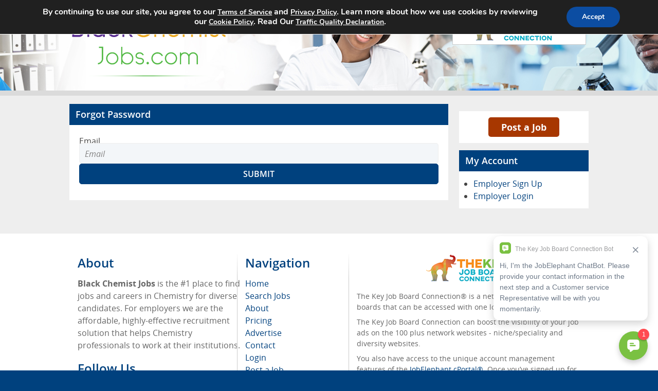

--- FILE ---
content_type: text/css
request_url: https://www.blackchemistjobs.com/wp-content/plugins/cam-job-board//assets/css/autoComplete.min.css
body_size: 986
content:
/**
 * Minified by jsDelivr using clean-css v4.2.3.
 * Original file: /npm/@tarekraafat/autocomplete.js@8.3.1/dist/css/autoComplete.css
 *
 * Do NOT use SRI with dynamically generated files! More information: https://www.jsdelivr.com/using-sri-with-dynamic-files
 */
.autoComplete_wrapper {
  position: relative;
  display: inline-block;
  width: 370px;
}

#autoComplete {
  height: 3rem;
  width: 370px;
  margin: 0;
  padding: 0 2rem 0 3.2rem;
  box-sizing: border-box;
  -moz-box-sizing: border-box;
  -webkit-box-sizing: border-box;
  font-size: 1rem;
  text-overflow: ellipsis;
  color: rgba(255, 122, 122, 0.3);
  outline: 0;
  border-radius: 10rem;
  border: 0;
  border: 0.05rem solid rgba(255, 122, 122, 0.5);
  background-image: url(../images/search.svg);
  background-size: 1.4rem;
  background-position: left 1.05rem top 0.8rem;
  background-repeat: no-repeat;
  background-origin: border-box;
  background-color: #fff;
  transition: all 0.4s ease;
  -webkit-transition: all -webkit-transform 0.4s ease;
}

#autoComplete::placeholder {
  color: rgba(255, 122, 122, 0.5);
  transition: all 0.3s ease;
  -webkit-transition: all -webkit-transform 0.3s ease;
}

#autoComplete:hover::placeholder {
  color: rgba(255, 122, 122, 0.6);
  transition: all 0.3s ease;
  -webkit-transition: all -webkit-transform 0.3s ease;
}

#autoComplete:focus::placeholder {
  padding: 0.1rem 0.6rem;
  font-size: 0.95rem;
  color: rgba(255, 122, 122, 0.4);
}

#autoComplete:focus::selection {
  background-color: rgba(255, 122, 122, 0.15);
}

#autoComplete::selection {
  background-color: rgba(255, 122, 122, 0.15);
}

#autoComplete:hover {
  color: rgba(255, 122, 122, 0.8);
  transition: all 0.3s ease;
  -webkit-transition: all -webkit-transform 0.3s ease;
}

#autoComplete:focus {
  color: #ff7a7a;
  border: 0.06rem solid rgba(255, 122, 122, 0.8);
}

#autoComplete_list {
  position: absolute;
  top: 100%;
  left: 0;
  right: 0;
  padding: 0;
  margin-top: 0.5rem;
  border-radius: 0.6rem;
  background-color: #fff;
  box-shadow: 0 3px 6px rgba(149, 157, 165, 0.15);
  border: 1px solid rgba(33, 33, 33, 0.07);
  z-index: 1000;
  outline: 0;
}

.autoComplete_result {
  margin: 0.3rem;
  padding: 0.3rem 0.5rem;
  list-style: none;
  text-align: left;
  font-size: 1rem;
  color: #212121;
  transition: all 0.1s ease-in-out;
  border-radius: 0.35rem;
  background-color: #fff;
  white-space: nowrap;
  overflow: hidden;
  text-overflow: ellipsis;
  transition: all 0.2s ease;
}

.autoComplete_result::selection {
  color: rgba(#fff, 0);
  background-color: rgba(#fff, 0);
}

.autoComplete_result:hover {
  cursor: pointer;
  background-color: rgba(255, 122, 122, 0.15);
}

.autoComplete_highlighted {
  color: #ff7a7a;
  font-weight: 700;
}

.autoComplete_highlighted::selection {
  color: rgba(#fff, 0);
  background-color: rgba(#fff, 0);
}

.autoComplete_selected {
  cursor: pointer;
  background-color: rgba(255, 122, 122, 0.15);
}

@media only screen and (max-width: 600px) {
  .autoComplete_wrapper {
    width: 320px;
  }
  #autoComplete {
    width: 18rem;
    background-size: 1.6rem;
    background-position: left 1.1rem top 0.75rem;
  }
  #autoComplete_list {
    margin: 10px;
  }
}
@media screen and (-webkit-min-device-pixel-ratio: 0) {
  #autoComplete {
    border-width: 1px;
  }
}
@-moz-document url-prefix() {
  #autoComplete {
    background-size: 1.2rem;
    background-origin: border-box;
    border-width: 1px;
    background-position: left 1.1rem top 0.8rem;
  }
}
/*# sourceMappingURL=autoComplete.min.css.map */

--- FILE ---
content_type: text/css
request_url: https://www.blackchemistjobs.com/wp-content/themes/camjobboard-global-theme/assets/css/standard-theme.css?cache-version=2.4.0
body_size: 10150
content:
@font-face {
  font-family: "Open Sans";
  font-style: normal;
  font-weight: 400;
  src: url("../fonts/opensans-regular.woff") format("woff"), url("../fonts/opensans-regular.woff2") format("woff2"), url("../fonts/opensans-regular.ttf") format("truetype");
}
@font-face {
  font-family: "Open Sans";
  font-style: italic;
  font-weight: 400;
  src: url("../fonts/opensans-italic.woff") format("woff"), url("../fonts/opensans-italic.woff2") format("woff2"), url("../fonts/opensans-italic.ttf") format("truetype");
}
@font-face {
  font-family: "Open Sans";
  font-style: normal;
  font-weight: 600;
  src: url("../fonts/opensans-semibold.woff") format("woff"), url("../fonts/opensans-semibold.woff2") format("woff2"), url("../fonts/opensans-semibold.ttf") format("truetype");
}
@font-face {
  font-family: "Open Sans";
  font-style: italic;
  font-weight: 600;
  src: url("../fonts/opensans-semibolditalic.woff") format("woff"), url("../fonts/opensans-semibolditalic.woff2") format("woff2"), url("../fonts/opensans-semibolditalic.ttf") format("truetype");
}
@font-face {
  font-family: "Open Sans";
  font-style: normal;
  font-weight: 700;
  src: url("../fonts/opensans-bold.woff") format("woff"), url("../fonts/opensans-bold.woff2") format("woff2"), url("../fonts/opensans-bold.ttf") format("truetype");
}
@font-face {
  font-family: "Open Sans";
  font-style: italic;
  font-weight: 700;
  src: url("../fonts/opensans-bolditalic.woff") format("woff"), url("../fonts/opensans-bolditalic.woff2") format("woff2"), url("../fonts/opensans-bolditalic.ttf") format("truetype");
}
/*-- Icons fonts */
@font-face {
  font-family: "icomoon";
  src: url("../fonts/icomoon.eot?61dctv");
  src: url("../fonts/icomoon.eot?61dctv#iefix") format("embedded-opentype"), url("../fonts/icomoon.ttf?61dctv") format("truetype"), url("../fonts/icomoon.woff?61dctv") format("woff"), url("../fonts/icomoon.svg?61dctv#icomoon") format("svg");
  font-weight: normal;
  font-style: normal;
}
*,
*::before,
*::after {
  box-sizing: border-box;
}

@media (prefers-reduced-motion: no-preference) {
  :root {
    scroll-behavior: smooth;
  }
}

body {
  margin: 0;
  font-family: var(--bs-body-font-family);
  font-size: var(--bs-body-font-size);
  font-weight: var(--bs-body-font-weight);
  line-height: var(--bs-body-line-height);
  color: var(--bs-body-color);
  text-align: var(--bs-body-text-align);
  background-color: var(--bs-body-bg);
  -webkit-text-size-adjust: 100%;
  -webkit-tap-highlight-color: rgba(0, 0, 0, 0);
}

hr {
  margin: 1rem 0;
  color: inherit;
  border: 0;
  border-top: var(--bs-border-width) solid;
  opacity: 0.25;
}

h6, h5, h4, h3, h2, h1 {
  margin-top: 0;
  margin-bottom: 0.75rem;
  font-family: "Open Sans", sans-serif;
  font-weight: 600;
  line-height: 1.4;
  color: var(--bs-heading-color);
}

h1 {
  font-size: calc(1.375rem + 1.5vw);
}
@media (min-width: 1200px) {
  h1 {
    font-size: 2.5rem;
  }
}

h2 {
  font-size: calc(1.325rem + 0.9vw);
}
@media (min-width: 1200px) {
  h2 {
    font-size: 2rem;
  }
}

h3 {
  font-size: calc(1.3rem + 0.6vw);
}
@media (min-width: 1200px) {
  h3 {
    font-size: 1.75rem;
  }
}

h4 {
  font-size: calc(1.275rem + 0.3vw);
}
@media (min-width: 1200px) {
  h4 {
    font-size: 1.5rem;
  }
}

h5 {
  font-size: 1.25rem;
}

h6 {
  font-size: 1rem;
}

p {
  margin-top: 0;
  margin-bottom: 1rem;
}

abbr[title] {
  -webkit-text-decoration: underline dotted;
          text-decoration: underline dotted;
  cursor: help;
  -webkit-text-decoration-skip-ink: none;
          text-decoration-skip-ink: none;
}

address {
  margin-bottom: 1rem;
  font-style: normal;
  line-height: inherit;
}

ol,
ul {
  padding-left: 2rem;
}

ol,
ul,
dl {
  margin-top: 0;
  margin-bottom: 1rem;
}

ol ol,
ul ul,
ol ul,
ul ol {
  margin-bottom: 0;
}

dt {
  font-weight: 700;
}

dd {
  margin-bottom: 0.5rem;
  margin-left: 0;
}

blockquote {
  margin: 0 0 1rem;
}

b,
strong {
  font-weight: bolder;
}

small {
  font-size: 0.875em;
}

mark {
  padding: 0.1875em;
  color: var(--bs-highlight-color);
  background-color: var(--bs-highlight-bg);
}

sub,
sup {
  position: relative;
  font-size: 0.75em;
  line-height: 0;
  vertical-align: baseline;
}

sub {
  bottom: -0.25em;
}

sup {
  top: -0.5em;
}

a {
  color: rgba(var(--bs-link-color-rgb), var(--bs-link-opacity, 1));
  text-decoration: underline;
}
a:hover {
  --bs-link-color-rgb: var(--bs-link-hover-color-rgb);
}

a:not([href]):not([class]), a:not([href]):not([class]):hover {
  color: inherit;
  text-decoration: none;
}

pre,
code,
kbd,
samp {
  font-family: var(--bs-font-monospace);
  font-size: 1em;
}

pre {
  display: block;
  margin-top: 0;
  margin-bottom: 1rem;
  overflow: auto;
  font-size: 0.875em;
}
pre code {
  font-size: inherit;
  color: inherit;
  word-break: normal;
}

code {
  font-size: 0.875em;
  color: var(--bs-code-color);
  word-wrap: break-word;
}
a > code {
  color: inherit;
}

kbd {
  padding: 0.1875rem 0.375rem;
  font-size: 0.875em;
  color: var(--bs-body-bg);
  background-color: var(--bs-body-color);
  border-radius: 0.25rem;
}
kbd kbd {
  padding: 0;
  font-size: 1em;
}

figure {
  margin: 0 0 1rem;
}

img,
svg {
  vertical-align: middle;
}

table {
  caption-side: bottom;
  border-collapse: collapse;
}

caption {
  padding-top: 0.5rem;
  padding-bottom: 0.5rem;
  color: var(--bs-secondary-color);
  text-align: left;
}

th {
  text-align: inherit;
  text-align: -webkit-match-parent;
}

thead,
tbody,
tfoot,
tr,
td,
th {
  border-color: inherit;
  border-style: solid;
  border-width: 0;
}

label {
  display: inline-block;
}

button {
  border-radius: 0;
}

button:focus:not(:focus-visible) {
  outline: 0;
}

input,
button,
select,
optgroup,
textarea {
  margin: 0;
  font-family: inherit;
  font-size: inherit;
  line-height: inherit;
}

button,
select {
  text-transform: none;
}

[role=button] {
  cursor: pointer;
}

select {
  word-wrap: normal;
}
select:disabled {
  opacity: 1;
}

[list]:not([type=date]):not([type=datetime-local]):not([type=month]):not([type=week]):not([type=time])::-webkit-calendar-picker-indicator {
  display: none !important;
}

button,
[type=button],
[type=reset],
[type=submit] {
  -webkit-appearance: button;
}
button:not(:disabled),
[type=button]:not(:disabled),
[type=reset]:not(:disabled),
[type=submit]:not(:disabled) {
  cursor: pointer;
}

::-moz-focus-inner {
  padding: 0;
  border-style: none;
}

textarea {
  resize: vertical;
}

fieldset {
  min-width: 0;
  padding: 0;
  margin: 0;
  border: 0;
}

legend {
  float: left;
  width: 100%;
  padding: 0;
  margin-bottom: 0.5rem;
  font-size: calc(1.275rem + 0.3vw);
  line-height: inherit;
}
@media (min-width: 1200px) {
  legend {
    font-size: 1.5rem;
  }
}
legend + * {
  clear: left;
}

::-webkit-datetime-edit-fields-wrapper,
::-webkit-datetime-edit-text,
::-webkit-datetime-edit-minute,
::-webkit-datetime-edit-hour-field,
::-webkit-datetime-edit-day-field,
::-webkit-datetime-edit-month-field,
::-webkit-datetime-edit-year-field {
  padding: 0;
}

::-webkit-inner-spin-button {
  height: auto;
}

[type=search] {
  -webkit-appearance: textfield;
  outline-offset: -2px;
}

/* rtl:raw:
[type="tel"],
[type="url"],
[type="email"],
[type="number"] {
  direction: ltr;
}
*/
::-webkit-search-decoration {
  -webkit-appearance: none;
}

::-webkit-color-swatch-wrapper {
  padding: 0;
}

::file-selector-button {
  font: inherit;
  -webkit-appearance: button;
}

output {
  display: inline-block;
}

iframe {
  border: 0;
}

summary {
  display: list-item;
  cursor: pointer;
}

progress {
  vertical-align: baseline;
}

[hidden] {
  display: none !important;
}

/**
 * Address `[hidden]` styling not present in IE 8/9/10.
 * Hide the `template` element in IE 8/9/10/11, Safari, and Firefox < 22.
 */
[hidden],
template {
  display: none;
}

/**
 * Remove the gray background color from active links in IE 10.
 */
/**
 * Improve readability of focused elements when they are also in an
 * active/hover state.
 */
/**
 * Address styling not present in IE 8/9/10/11, Safari, and Chrome.
 */
abbr[title] {
  border-bottom: 1px dotted;
}

b,
strong {
  font-weight: bold;
}

/**
 * Address styling not present in Safari and Chrome.
 */
dfn {
  font-style: italic;
}

/**
 * Address styling not present in IE 8/9.
 */
mark {
  background: #ff0;
  color: #000;
}

/**
 * Address inconsistent and variable font size in all browsers.
 */
small {
  font-size: 80%;
}

/**
 * Prevent `sub` and `sup` affecting `line-height` in all browsers.
 */
sub,
sup {
  font-size: 75%;
  line-height: 0;
  position: relative;
  vertical-align: baseline;
}

sup {
  top: -0.5em;
}

sub {
  bottom: -0.25em;
}

/* Embedded content
   ========================================================================== */
/**
 * Remove border when inside `a` element in IE 8/9/10.
 */
img {
  border: 0;
}

/**
 * Correct overflow not hidden in IE 9/10/11.
 */
svg:not(:root) {
  overflow: hidden;
}

/* Grouping content
   ========================================================================== */
/**
 * Address margin not present in IE 8/9 and Safari.
 */
figure {
  margin: 1em 40px;
}

/**
 * Address differences between Firefox and other browsers.
 */
hr {
  box-sizing: content-box;
  height: 0;
}

/**
 * Contain overflow in all browsers.
 */
pre {
  overflow: auto;
}

/**
 * Address odd `em`-unit font size rendering in all browsers.
 */
code,
kbd,
pre,
samp {
  font-family: monospace, monospace;
  font-size: 1em;
}

/* Forms
   ========================================================================== */
/**
 * Known limitation: by default, Chrome and Safari on OS X allow very limited
 * styling of `select`, unless a `border` property is set.
 */
/**
 * 1. Correct color not being inherited.
 *    Known issue: affects color of disabled elements.
 * 2. Correct font properties not being inherited.
 * 3. Address margins set differently in Firefox 4+, Safari, and Chrome.
 */
button,
input,
optgroup,
select,
textarea {
  color: inherit; /* 1 */
  font: inherit; /* 2 */
  margin: 0; /* 3 */
}

/**
 * Address `overflow` set to `hidden` in IE 8/9/10/11.
 */
button {
  overflow: visible;
}

/**
 * Address inconsistent `text-transform` inheritance for `button` and `select`.
 * All other form control elements do not inherit `text-transform` values.
 * Correct `button` style inheritance in Firefox, IE 8/9/10/11, and Opera.
 * Correct `select` style inheritance in Firefox.
 */
button,
select {
  text-transform: none;
}

/**
 * 1. Avoid the WebKit bug in Android 4.0.* where (2) destroys native `audio`
 *    and `video` controls.
 * 2. Correct inability to style clickable `input` types in iOS.
 * 3. Improve usability and consistency of cursor style between image-type
 *    `input` and others.
 */
/**
 * Re-set default cursor for disabled elements.
 */
/**
 * Remove inner padding and border in Firefox 4+.
 */
/**
 * Address Firefox 4+ setting `line-height` on `input` using `!important` in
 * the UA stylesheet.
 */
/**
 * It's recommended that you don't attempt to style these elements.
 * Firefox's implementation doesn't respect box-sizing, padding, or width.
 *
 * 1. Address box sizing set to `content-box` in IE 8/9/10.
 * 2. Remove excess padding in IE 8/9/10.
 */
/**
 * Fix the cursor style for Chrome's increment/decrement buttons. For certain
 * `font-size` values of the `input`, it causes the cursor style of the
 * decrement button to change from `default` to `text`.
 */
/**
 * 1. Address `appearance` set to `searchfield` in Safari and Chrome.
 * 2. Address `box-sizing` set to `border-box` in Safari and Chrome.
 */
/**
 * Remove inner padding and search cancel button in Safari and Chrome on OS X.
 * Safari (but not Chrome) clips the cancel button when the search input has
 * padding (and `textfield` appearance).
 */
/**
 * Define consistent border, margin, and padding.
 */
/**
 * 1. Correct `color` not being inherited in IE 8/9/10/11.
 * 2. Remove padding so people aren't caught out if they zero out fieldsets.
 */
legend {
  border: 0; /* 1 */
  padding: 0; /* 2 */
}

/**
 * Remove default vertical scrollbar in IE 8/9/10/11.
 */
textarea {
  overflow: auto;
}

/**
 * Don't inherit the `font-weight` (applied by a rule above).
 * NOTE: the default cannot safely be changed in Chrome and Safari on OS X.
 */
optgroup {
  font-weight: bold;
}

/* Tables
   ========================================================================== */
/**
 * Remove most spacing between table cells.
 */
table {
  border-collapse: collapse;
  border-spacing: 0;
}

td,
th {
  padding: 0;
}

/* Main
   ========================================================================== */
:root {
  --page-spacing-x: 0.75rem;
}
@media (max-width: 620px) {
  :root {
    --page-spacing-x: calc(0.75rem / 2);
  }
}

body {
  margin: 0;
  font-family: "Open Sans", sans-serif;
  font-weight: 400;
  line-height: 1.5;
  font-size: 1rem;
  color: #444444;
}

input[type=text],
input[type=tel],
input[type=email],
input[type=search],
input[type=password],
select,
textarea {
  display: block;
  padding: 5px 10px 4px;
  border: 1px solid #eee;
  border-radius: 5px;
  height: 2.5rem;
  color: #444444;
  width: 100%;
}
input[type=text]::placeholder,
input[type=tel]::placeholder,
input[type=email]::placeholder,
input[type=search]::placeholder,
input[type=password]::placeholder,
select::placeholder,
textarea::placeholder {
  color: #868585;
  font-style: italic;
  font-weight: normal;
}
input[type=text]:focus, input[type=text]:active, input[type=text]:hover,
input[type=tel]:focus,
input[type=tel]:active,
input[type=tel]:hover,
input[type=email]:focus,
input[type=email]:active,
input[type=email]:hover,
input[type=search]:focus,
input[type=search]:active,
input[type=search]:hover,
input[type=password]:focus,
input[type=password]:active,
input[type=password]:hover,
select:focus,
select:active,
select:hover,
textarea:focus,
textarea:active,
textarea:hover {
  border-color: #fff;
  box-shadow: 0 0 2px 2px #00f;
  outline: none;
}

textarea {
  height: initial;
  resize: vertical;
  vertical-align: top;
}

button,
input[type=button],
input[type=reset],
input[type=file],
input[type=submit],
.button-primary {
  min-height: 2.5rem;
  border: 1px solid;
  border-radius: 5px;
  color: #fff;
  text-align: center;
  text-transform: uppercase;
  padding: 0 0.75rem;
  font-size: 1rem;
  line-height: 1.3;
  font-weight: 600;
  cursor: pointer;
}
button:focus, button:active, button:hover,
input[type=button]:focus,
input[type=button]:active,
input[type=button]:hover,
input[type=reset]:focus,
input[type=reset]:active,
input[type=reset]:hover,
input[type=file]:focus,
input[type=file]:active,
input[type=file]:hover,
input[type=submit]:focus,
input[type=submit]:active,
input[type=submit]:hover,
.button-primary:focus,
.button-primary:active,
.button-primary:hover {
  opacity: 0.8;
  border-color: #fff;
  box-shadow: 0 0 2px 2px #00f;
  outline: none;
}

.button-narrower {
  width: -moz-fit-content;
  width: fit-content;
}

.links {
  margin: 0;
  padding: 0;
  list-style: none;
}

.clearfix:after,
dl:after,
.widget:after,
.search-form:after,
.post-password-form p:after,
.navigation-single:after,
.container:after {
  content: "";
  display: block;
  clear: both;
}

.ellipsis {
  white-space: nowrap; /* 1 */
  text-overflow: ellipsis; /* 2 */
  overflow: hidden;
}

img {
  max-width: 100%;
  height: auto;
  vertical-align: top;
  border: 0;
}

.gm-style img {
  max-width: none;
}

blockquote {
  border-left: 4px solid #868585;
  padding-left: 0.5em;
}

th,
td {
  border: 1px solid #868585;
  padding: 0.5em;
  text-align: left;
  vertical-align: top;
}

th {
  text-align: center;
  vertical-align: middle;
}

dl dt {
  float: left;
  clear: left;
  padding-right: 0.3em;
  font-weight: bold;
}

dl dd {
  overflow: hidden;
}

pre {
  max-width: 100%;
}

#content {
  float: left;
  width: 73%;
}

.page-spacing {
  padding-right: var(--page-spacing-x);
  padding-left: var(--page-spacing-x);
}

.sidebar-right {
  float: right;
  width: 25%;
}

.comment-form label {
  display: block;
  padding-bottom: 4px;
}

.comment-form textarea {
  overflow: auto;
  margin: 0;
  height: 120px;
  min-height: 120px;
}

.comment-form textarea,
.comment-form input[type=text] {
  margin: 0 4px 0 0;
  width: 100%;
}

.comment-form input[type=submit] {
  display: block;
  float: none;
}

.post-password-form label {
  display: block;
}

.post-password-form input[type=password] {
  margin: 0 4px 0 0;
  width: 300px;
}

.search-form input {
  float: left;
  height: 38px;
}

.search-form input[type=checkbox] {
  float: none;
  height: auto;
  margin-right: 10px;
}

.search-form input[type=search] {
  margin: 0 4px 0 0;
  width: 150px;
}

.post-password-form input {
  float: left;
  height: 38px;
}

.search-form input[readonly=readonly] {
  background: #eee;
  cursor: not-allowed;
}

.post-password-form input[type=password] {
  width: 150px;
}

.comment-form input[type=submit],
.post-password-form input[type=submit] {
  border: none;
  height: 38px;
  border-radius: 2px;
  display: block;
  color: #fff;
  text-align: center;
  text-transform: uppercase;
  background: #59b453;
  padding: 0 5px;
  font-size: 14px;
  line-height: 38px;
  font-weight: bold;
  cursor: pointer;
}

.comment-form input[type=submit]:hover,
.post-password-form input[type=submit]:hover {
  opacity: 0.8;
}

.commentlist {
  margin: 0 0 1.375em;
}

.commentlist .edit-link {
  margin: 0;
}

.commentlist .avatar-holder {
  float: left;
  margin: 0 1.375em 4px 0;
}

.commentlist-item .commentlist-item {
  padding: 0;
}

.comment,
.commentlist-holder {
  overflow: hidden;
}

.commentlist-item .commentlist-item,
.commentlist-item + .commentlist-item {
  padding-top: 1.375em;
}

.widget_calendar #next {
  text-align: right;
}

.gallery-item dt {
  float: none;
  padding: 0;
}

.navigation,
.navigation-comments {
  position: relative;
  vertical-align: middle;
  margin-bottom: 1.375em;
}

.navigation .screen-reader-text,
.navigation-comments .screen-reader-text {
  position: absolute;
  left: -99999px;
}

.navigation .page-numbers,
.navigation-comments .page-numbers {
  display: inline-block;
  vertical-align: middle;
  padding: 0 0.4em;
}

.navigation .next,
.navigation .prev,
.navigation-comments .next,
.navigation-comments .prev {
  display: inline-block;
  vertical-align: middle;
  max-width: 50%;
  background: #000;
  color: #fff;
  padding: 0.4em;
  text-decoration: none;
}

.navigation-single {
  margin-bottom: 1.375em;
}

.navigation-single .next,
.navigation-single .prev {
  float: left;
  vertical-align: middle;
  max-width: 50%;
  background: #000;
  color: #fff;
  text-decoration: none;
}

.navigation-single .next a,
.navigation-single .prev a {
  color: inherit;
  text-decoration: none;
  padding: 0.4em;
  display: block;
}

.navigation-single .next {
  float: right;
}

.wp-caption {
  max-width: 100%;
  clear: both;
  border: 1px solid #868585;
  padding: 0.4em;
  margin-bottom: 1.375em;
}

.wp-caption img {
  margin: 0;
  vertical-align: top;
}

.wp-caption p {
  margin: 0.4em 0 0;
}

div.aligncenter {
  margin: 0 auto 1.375em;
}

img.aligncenter {
  display: block;
  margin: 0 auto;
}

.alignleft {
  float: left;
  margin: 0 1.375em 4px 0;
}

.alignright {
  float: right;
  margin: 0 0 4px 1.375em;
}

.mejs-container {
  margin-bottom: 1.375em;
}

.wp-caption-text,
.gallery,
.alignnone,
.gallery-caption,
.sticky,
.bypostauthor {
  height: auto;
}

.h1 {
  font-family: "Open Sans", sans-serif;
  font-weight: 600;
  line-height: 1.4;
  margin-bottom: 0.75rem;
}

.h2 {
  font-family: "Open Sans", sans-serif;
  font-weight: 600;
  line-height: 1.4;
  margin-bottom: 0.75rem;
}

.h3 {
  font-family: "Open Sans", sans-serif;
  font-weight: 600;
  line-height: 1.4;
  margin-bottom: 0.75rem;
}

.h4 {
  font-family: "Open Sans", sans-serif;
  font-weight: 600;
  line-height: 1.4;
  margin-bottom: 0.75rem;
}

.h5 {
  font-family: "Open Sans", sans-serif;
  font-weight: 600;
  line-height: 1.4;
  margin-bottom: 0.75rem;
}

.h6 {
  font-family: "Open Sans", sans-serif;
  font-weight: 600;
  line-height: 1.4;
  margin-bottom: 0.75rem;
}

h1, .h1 {
  font-size: 2rem;
  background: #00417e;
  color: #fff;
}

h2, .h2 {
  font-size: 1.75rem;
  color: #3d454c;
}

h3, .h3 {
  font-size: 1.5rem;
  font-weight: 400;
  color: #3d454c;
}

h4, .h4 {
  font-size: 1.25rem;
  color: #3d454c;
}

a {
  color: #00417e;
  text-decoration: none;
  transition: opacity 0.3s;
}
a:hover, a:focus {
  text-decoration: none;
  opacity: 0.8;
}

.container-row {
  max-width: 1010px;
  width: 100%;
  padding-top: 10px;
  padding-bottom: 10px;
  margin: 0 auto;
}
@media (max-width: 768px) {
  .container-row {
    padding-top: 5px;
    padding-bottom: 5px;
  }
}

.search-widget-border-container {
  margin: 12px auto;
  padding: 7px;
  background-color: rgba(180, 180, 180, 0.5);
  border-radius: 15px;
  border: 0;
}
@media (max-width: 768px) {
  .search-widget-border-container {
    margin: 7px auto;
  }
}

.search-widget-container {
  padding: 40px 25px;
  background-color: rgb(255, 255, 255);
  border-radius: 10px;
  border: 0;
}
@media (max-width: 768px) {
  .search-widget-container {
    padding: 20px 15px;
  }
}

.search-widget {
  display: flex;
  flex-direction: row;
  justify-content: space-between;
}
.search-widget .field-container {
  width: auto;
  position: relative;
  margin-right: 25px;
}
@media (max-width: 768px) {
  .search-widget .field-container {
    margin-right: 12px;
  }
}
.search-widget .field-container:last-child {
  margin-right: 0;
}
.search-widget .field-container.with-icon:after {
  position: absolute;
  font-size: 14px;
  line-height: 1;
  right: 15px;
  top: 50%;
  font-family: "icomoon", serif;
  transform: translateY(-50%);
  color: #6e7d89;
  z-index: 2;
}
.search-widget .search-icon:after {
  content: "\e905";
}
.search-widget .point-icon:after {
  content: "\e904";
}
.search-widget input[type=text],
.search-widget input[type=tel],
.search-widget input[type=email],
.search-widget input[type=search],
.search-widget input[type=password],
.search-widget textarea {
  font-size: 1em;
  line-height: 1.3em;
  padding: 0 40px 0 12px;
  height: 2.4em;
  border-radius: 2px;
  background: #f3f6f9;
  border: 1px solid #eee;
  width: 100%;
}
.search-widget input[type=submit] {
  padding: 0 30px;
}
.search-widget .serch-wrap {
  padding-top: 6px;
}

@media (max-width: 767px) {
  .slogan {
    order: 1;
    flex-grow: 1;
  }
}
.logo {
  max-width: 310px;
}

.links {
  overflow: hidden;
}

.links li {
  float: left;
  margin-left: 6px;
}

.links li:before {
  display: none;
}

.links li:first-child {
  display: none;
  margin-left: 0;
}

/* disable animation while browser is resizing */
.resize-active .hold,
.resize-active .drop,
.resize-active .drop > ul {
  transition: none !important;
}

.container {
  width: 100%;
  max-width: 1010px;
  margin: 0 auto;
}

.btn {
  display: block;
  vertical-align: top;
  padding: 10px 14px;
  border-radius: 5px;
  color: #00417e;
  font-size: 0.875rem;
  line-height: 1.3;
  font-weight: bold;
  text-align: center;
}
.btn:hover {
  opacity: 0.8;
}
.btn.blue {
  background: #00417e;
  color: #fff;
  font-weight: bold;
  font-size: 13px;
  border-radius: 4px;
  padding: 11px 14px 10px;
}

.onecolumn {
  width: 100%;
}
.onecolumn #content {
  width: 100%;
  float: none;
}

.twocolumns {
  float: left;
  width: 73.5%;
}
@media (max-width: 768px) {
  .twocolumns {
    width: 100%;
  }
}
.twocolumns .sidebar {
  float: left;
  width: 34%;
}
@media (max-width: 768px) {
  .twocolumns .sidebar {
    display: none;
  }
}
.twocolumns #content {
  width: 64%;
  float: right;
}
@media (max-width: 768px) {
  .twocolumns #content {
    width: 100%;
  }
}

.icon-info:before {
  content: "\ea0c";
  font-size: 26px;
  font-family: "icomoon";
  vertical-align: middle;
  color: #ffffff;
}

#content {
  background: #fff;
  padding: 0 19px 14px;
}

.home #content h1 {
  margin: 0;
}

.home #content {
  background: none;
  padding: 0;
}

.sidebar-right {
  width: 25%;
  float: right;
}
@media (max-width: 768px) {
  .sidebar-right {
    width: 100%;
  }
}
.sidebar-right .search-form {
  border-top: 1px solid #ccc;
}

.search-form .row {
  margin-bottom: 10px;
  width: 100%;
  overflow: hidden;
  position: relative;
}

.search-form .point:after,
.search-form .search:after {
  content: "\e905";
  position: absolute;
  font-size: 14px;
  line-height: 1;
  right: 15px;
  top: 50%;
  font-family: "icomoon";
  transform: translateY(-50%);
  color: #6e7d89;
  z-index: 2;
}

.search-form .point:after {
  content: "\e904";
}

.search-form .serch-wrap {
  padding-top: 6px;
}

.item-box {
  background: #fff;
}
.item-box .title {
  padding: 0 0.75rem;
}
@media (max-width: 768px) {
  .item-box .title {
    padding-right: 8px;
    padding-left: 8px;
  }
}
.item-box .title .btn-link {
  color: #fff;
  font-weight: 600;
  display: inline-block;
  padding: 7px 14px;
  font-size: 13px;
  line-height: 16px;
}
@media (max-width: 768px) {
  .item-box .title .btn-link {
    padding-right: 8px;
    padding-left: 8px;
  }
}
.item-box .title .btn-link:hover {
  opacity: 0.8;
}
.item-box .title h1 {
  margin: 1px 0 0;
  color: #fff;
}
.item-box .title h2 {
  margin: 0;
  padding: 0.5rem 0.75rem 0.5rem 0;
  font-size: 1.125rem;
  letter-spacing: -1px;
  color: #fff;
}
.item-box .title.button-title {
  display: flex;
  flex-direction: row;
  justify-content: space-between;
  align-items: center;
}
.item-box .title.button-title h3 {
  padding-right: 160px;
}
@media (max-width: 768px) {
  .item-box .title.button-title h3 {
    padding-right: 125px;
  }
}
.item-box .page-title {
  margin: 0 -19px;
}
.item-box .page-title h1 {
  display: inline-block;
  vertical-align: middle;
  margin: 0;
  padding: 0.5rem 0.75rem 0.5rem 0;
  font-size: 1.125rem;
  color: #fff;
}
.item-box .text {
  font-size: 11px;
}
.item-box .text p {
  margin: 0 0 10px;
}
.item-box .item-body {
  padding: 14px 14px 14px;
}
.item-box .content-body {
  padding: 19px 0 0;
}
.item-box .content-body h2 {
  padding: 0;
}

.search-form {
  padding: 12px 0 0;
}

.jobs-listing {
  margin: 0 0 10px;
  padding: 0 0 10px;
  list-style: none;
}
.jobs-listing h3 {
  font-size: 1.125rem;
  letter-spacing: -1px;
  color: #3d454c;
}
.jobs-listing h3 a {
  color: #3d454c;
}
.jobs-listing h3 a:hover {
  opacity: 0.8;
}
.jobs-listing.featured-list-1.search-results h3 {
  white-space: normal;
  overflow: visible;
  margin-bottom: 15px !important;
}
.jobs-listing.search-results li {
  padding-bottom: 10px;
}
.jobs-listing.featured-list-1 .columns .col {
  width: 34%;
}
.jobs-listing.featured-list-1.search-results .columns .col {
  width: 25%;
  float: left;
}
.jobs-listing.featured-list-1.search-results .columns .col:nth-child(3) {
  width: 15%;
  float: right;
}
.jobs-listing.featured-list-1 .columns .col:first-child {
  width: 61%;
}
.jobs-listing.featured-list-1.search-results .columns .col:first-child {
  width: 60%;
}
.jobs-listing li {
  border-top: 1px solid #e2e2e2;
  padding: 0 10px;
  overflow: hidden;
  font-size: 0.9rem;
}
.jobs-listing li:before {
  display: none;
}
.jobs-listing .visual {
  width: 91px;
  float: left;
  margin: 0 31px 0 0;
  height: 90px;
  text-align: center;
  white-space: nowrap;
}
.jobs-listing .visual:before {
  content: "";
  display: inline-block;
  height: 100%;
  width: 1px;
  overflow: hidden;
  margin: 0 0 0 -5px;
  vertical-align: middle;
}
.jobs-listing .visual img {
  vertical-align: middle;
  display: inline-block;
  white-space: normal;
  overflow: hidden;
  font-size: 12px;
}
@media (max-width: 768px) {
  .jobs-listing .hold {
    font-size: 0.9em;
    padding: 0 5px;
  }
}
.jobs-listing .content-list {
  overflow: hidden;
  padding: 9px 0 11px;
}
.jobs-listing .content-list .ico {
  float: left;
  margin: 0 8px 0 0;
  line-height: inherit;
}
@media (max-width: 768px) {
  .jobs-listing .content-list .ico {
    margin: 0 5px 0 0;
  }
}
.jobs-listing .content-list .text-ico {
  overflow: hidden;
  display: block;
}
.jobs-listing .columns {
  overflow: hidden;
  color: #606060;
}
.jobs-listing.search-results .columns {
  overflow: visible;
}
.jobs-listing .columns .col {
  float: right;
  width: 45%;
}
.jobs-listing .columns .col:first-child {
  float: left;
}
@media (max-width: 768px) {
  .jobs-listing.featured-list-1 li {
    padding: 0 6px;
  }
  .jobs-listing .visual {
    width: 60px;
    height: 59px;
    margin-right: 17px;
  }
  .jobs-listing .columns .col {
    width: 44%;
  }
  .jobs-listing .columns .col:first-child {
    width: 47%;
  }
}

.search-results {
  border: 1px solid #e2e2e2;
  border-radius: 5px;
}

.search-results li:nth-child(even) {
  background: #f8f8f8;
}

.box {
  margin-bottom: 17px;
}

.page-wrap {
  text-align: center;
  padding: 19px 0;
}

.page-wrap .nav-links {
  display: inline-block;
  vertical-align: top;
  white-space: nowrap;
}

.navigation-comments,
.nav-links {
  font-size: 0;
  letter-spacing: -4px;
  line-height: 0;
}

.navigation-comments .page-numbers,
.nav-links .page-numbers {
  display: inline-block;
  vertical-align: top;
  letter-spacing: 0;
  width: 31px;
  height: 31px;
  background: #fff;
  text-align: center;
  font-size: 13px;
  line-height: 32px;
  border-radius: 3px;
  border: 1px solid #e6e6e6;
  margin: 0 3px;
  color: #666666;
  font-weight: bold;
  transition: background 0.3s, color 0.3s, border-color 0.3s;
}

.navigation-comments .page-numbers:hover,
.nav-links .page-numbers:hover {
  background: #34495e;
  color: #fff;
  border-color: #34495e;
  opacity: 1;
}

.navigation-comments .page-numbers.prev,
.navigation-comments .page-numbers.next,
.nav-links .page-numbers.prev,
.nav-links .page-numbers.next {
  width: auto;
  padding: 0 10px;
}

.navigation-comments .page-numbers.prev, .nav-links .page-numbers.prev { /* IE 9 */ /* Chrome, Safari, Opera */
  transform: rotate(180deg);
}

.navigation-comments .page-numbers.current,
.nav-links .page-numbers.current {
  background: #34495e;
  color: #fff;
  border-color: #34495e;
}

.navigation-single .next,
.navigation-single .prev {
  background: none;
}

.navigation-single .next a,
.navigation-single .prev a {
  display: inline-block;
  vertical-align: top;
  height: 32px;
  background: #fff;
  text-align: center;
  font-size: 13px;
  line-height: 32px;
  border-radius: 3px;
  border: 1px solid #e6e6e6;
  padding: 0 10px;
  color: #868585;
  font-weight: bold;
  transition: background 0.3s, color 0.3s, border-color 0.3s;
}

.navigation-single .next a:hover,
.navigation-single .prev a:hover {
  background: #34495e;
  color: #fff;
  border-color: #34495e;
  opacity: 1;
}

.states {
  -moz-column-width: 11.5em;
       column-width: 11.5em;
}

/*remove standard list and bullet formatting from ul*/
.states ul {
  margin: 0;
  padding: 0;
  list-style-type: none;
}

/* correct webkit/chrome uneven margin on the first column*/
.states ul li:first-child {
  margin-top: 0px;
}

address {
  font-style: normal;
  margin: 0 0 10px;
}

address .address-link {
  padding: 22px 0 0;
}

address a {
  color: #666;
}

.section h2 {
  margin-bottom: 10px;
}

#wp-calendar {
  width: 100%;
}

#wp-calendar #prev {
  text-align: left;
}

iframe {
  width: 100%;
  display: block;
}

th,
td {
  padding: 2px;
  text-align: center;
}

.email-form {
  padding: 6px 0 0;
}

.email-form .input-hold {
  border: 1px solid #d3d3d3;
  position: relative;
  padding: 0 58px 0 0;
}

.email-form .input-hold input {
  height: 27px;
  padding: 0 6px;
  color: #666;
  border: 0;
  font-size: 11px;
  line-height: 14px;
}

.email-form .input-hold input[type=submit] {
  position: absolute;
  top: 0;
  right: 0;
  width: 58px;
  height: 27px;
  line-height: 27px;
  font-weight: bold;
  background: #00417e;
  color: #fff;
  text-align: center;
  font-size: 11px;
  border: 0;
  transition: opacity 0.3s;
}

.email-form .input-hold input[type=submit]:hover {
  opacity: 0.8;
}

.social-networks {
  overflow: hidden;
  margin: 0;
  padding: 6px 0;
  list-style: none;
}
.social-networks li {
  float: left;
  margin: 0 8px 8px 0;
}
.social-networks li a {
  display: block;
  width: 32px;
  height: 32px;
  background: url(../images/sprite-1.png) no-repeat;
  font-size: 0;
  color: transparent;
  text-decoration: none;
}
.social-networks li a.facebook {
  background-position: 0 0;
}
.social-networks li a.twitter {
  background-position: -33px 0;
}

.back-to-top {
  position: absolute;
  right: 0;
  top: 50%;
  transform: translateY(-50%);
  display: block;
  color: #fff;
  font-size: 8px;
  text-align: center;
  line-height: 27px;
  width: 27px;
  height: 27px;
  border-radius: 50%;
  box-shadow: inset 3px 3px 7px 0 rgba(0, 0, 0, 0.4);
  z-index: 10;
}

.footer {
  color: #666;
  border-top: 3px solid #eee;
  background-color: #ffffff;
}
.footer .columns {
  display: flex;
  flex-direction: row;
  align-items: stretch;
  gap: 2rem;
}
@media (max-width: 620px) {
  .footer .columns {
    flex-direction: column;
  }
}
.footer .columns .col {
  flex: 3;
  position: relative;
}
.footer .columns .col:before {
  content: "";
  position: absolute;
  top: 0;
  bottom: 0;
  left: -1rem;
  width: 1px;
  height: 100%;
  background: linear-gradient(to bottom, rgba(202, 202, 202, 0.1) 0%, #cacaca 15%, #cacaca 50%, #cacaca 85%, rgba(202, 202, 202, 0.1) 100%);
}
@media (max-width: 620px) {
  .footer .columns .col:before {
    display: none;
  }
}
.footer .columns .col:first-child:before {
  display: none;
}
.footer .columns .col.narrow {
  flex: 2;
}
.footer .columns .col.wide {
  flex: 4;
}
.footer h2 {
  font-size: 1.5rem;
  color: #00417e;
}

.footer-content {
  padding: 40px 1rem;
}
@media (max-width: 768px) {
  .footer-content {
    padding-top: 20px;
    padding-bottom: 20px;
  }
}

.footer-widget .menu {
  display: flex;
  flex-direction: column;
  gap: 10px;
  padding: 0;
  list-style: none;
}

.footer-bar-wrapper {
  padding: 0 var(--page-spacing-x);
}

.footer-bar-content {
  color: #fff;
  position: relative;
  padding: 15px 0.75rem;
  font-size: 0.875rem;
}
@media (max-width: 768px) {
  .footer-bar-content {
    padding: 10px 5px;
  }
}
.footer-bar-content p {
  margin: 0;
  display: inline-block;
}
.footer-bar-content a {
  color: #fff;
}

.footer-menu {
  display: inline-flex;
  flex-direction: row;
  gap: 5px;
  list-style: none;
  margin: 0 0 0 10px;
  padding: 0 0 0 10px;
}
@media (max-width: 768px) {
  .footer-menu {
    justify-content: center;
    flex-wrap: wrap;
    margin: 10px 0 0;
    padding: 0;
  }
}
.footer-menu li {
  padding: 0;
}
.footer-menu li:after {
  content: "|";
  margin: 0 0 0 5px;
  color: inherit;
}
.footer-menu li:last-child:after {
  display: none;
}
.footer-menu li:before {
  position: absolute;
  left: 0;
  top: 3px;
  width: 1px;
  height: 10px;
  background: #fff;
  border-radius: 0;
}

.jcf-select {
  display: inline-block;
  vertical-align: top;
  position: relative;
  border: 1px solid #eee;
  background: #f3f6f9;
  margin: 0;
  width: 100%;
  height: 38px;
  cursor: pointer;
}

.jcf-select select {
  z-index: 1;
  left: 0;
  top: 0;
}

.jcf-select .jcf-select-text {
  text-overflow: ellipsis;
  white-space: nowrap;
  overflow: hidden;
  display: block;
  font-size: 13px;
  line-height: 38px;
  margin: 0 35px 0 8px;
  cursor: pointer;
}

.jcf-select .jcf-select-opener {
  position: absolute;
  text-align: center;
  width: 42px;
  bottom: 0;
  right: 0;
  top: 0;
  cursor: pointer;
}

.jcf-select .jcf-select-opener:after {
  content: "\e902";
  position: absolute;
  right: 50%;
  top: 50%;
  font-size: 13px;
  transform: translate(50%, -50%);
  font-family: icomoon;
}

body > .jcf-select-drop {
  position: absolute;
  margin: -1px 0 0;
  z-index: 9999;
}

body > .jcf-select-drop.jcf-drop-flipped {
  margin: 1px 0 0;
}

.jcf-select .jcf-select-drop {
  position: absolute;
  margin-top: 0;
  z-index: 9999;
  top: 100%;
  left: -1px;
  right: -1px;
}

.jcf-select .jcf-drop-flipped {
  bottom: 100%;
  top: auto;
}

.jcf-select-drop .jcf-select-drop-content {
  border: 0;
}

/* multiple select styles */
.jcf-list-box {
  overflow: hidden;
  display: inline-block;
  border: 0;
  min-width: 200px;
  margin: 0 15px;
}

/* select options styles */
.jcf-list {
  display: inline-block;
  vertical-align: top;
  position: relative;
  background: #f3f6f9;
  line-height: 16px;
  font-weight: bold;
  color: #868585;
  font-size: 13px;
  width: 100%;
}

.jcf-list .jcf-list-content {
  vertical-align: top;
  display: inline-block;
  overflow: auto;
  width: 100%;
}

.jcf-list ul {
  list-style: none;
  padding: 0;
  margin: 0;
}

.jcf-list ul li {
  overflow: hidden;
  display: block;
}

.jcf-list ul li:before {
  display: none;
}

.jcf-list .jcf-overflow {
  overflow: auto;
}

.jcf-list .jcf-option {
  white-space: nowrap;
  overflow: hidden;
  cursor: default;
  display: block;
  padding: 5px 12px;
  color: #656565;
  height: 1%;
}

.jcf-list .jcf-disabled {
  background: #fff !important;
  color: #868585 !important;
}

.jcf-select-drop .jcf-hover,
.jcf-list-box .jcf-selected {
  background: #e6e6e6;
  color: #868585;
}

.jcf-list .jcf-optgroup-caption {
  white-space: nowrap;
  font-weight: bold;
  display: block;
  padding: 5px 9px;
  cursor: default;
  color: #000;
}

.jcf-list .jcf-optgroup .jcf-option {
  padding-left: 30px;
}

/* common custom form elements styles */
.jcf-disabled {
  background: #ddd !important;
}

.jcf-focus,
.jcf-focus * {
  border-color: #f00 !important;
}

.button {
  background: #34495e none repeat scroll 0 0;
  border-radius: 5px;
  color: #fff;
  padding: 10px;
  cursor: pointer;
}

.count {
  font-size: 0.8em;
  color: #3d454c;
}

/* Job Detail */
.job-form {
  width: 60%;
}

ul.job-meta > li::before, ul.job-links > li::before {
  background: none;
}

.job-links li {
  text-align: right;
  list-style-type: none;
}

.job-meta li {
  float: left;
  font-size: 13px;
  margin-left: 20px;
}

.divider {
  border-top: 1px solid #ccc;
  float: left;
  width: 100%;
  padding: 5px 0 20px;
}

#wp-description-editor-container {
  border: 1px solid #ddd;
}

.quicktags-toolbar {
  min-height: 68px !important;
}

table.billing {
  margin-top: 20px;
  width: 100%;
}

table.billing td {
  border: 0px;
  border-top: 1px solid #aaa;
  font-size: 15px;
  padding: 3px 5px;
}

table.billing td.tdheader {
  background: #00417e;
  color: #70a5cb;
}

table.credit_card {
  font-size: 15px;
  max-width: 100%;
}

table.credit_card td {
  border: 0px;
}

.select_m .jcf-select {
  width: 60%;
  float: left;
}

.select_m select[name=ccexpyr] + .jcf-select {
  width: 30%;
  float: right;
}

.device_m_y {
  line-height: 39px;
}

.desc_logo_field {
  font-size: 90%;
}

.error_upload_img {
  font-size: 90%;
  color: red;
}

.demo_logo {
  border: 1px solid #ddd;
  padding: 5px;
  margin-bottom: 20px;
}

@media (min-width: 768px) {
  .commentlist-item .commentlist-item {
    padding: 0 0 0 2em;
  }
}
@media only screen and (min-width: 1025px) {
  a[href^=tel],
  a[href^=skype],
  a[href^=sms] {
    cursor: default;
    pointer-events: none;
  }
}
@media (max-width: 1023px) {
  .logo {
    width: 200px;
  }
  .item-box .visual-body .visual {
    width: 42%;
  }
  .jobs-listing .visual {
    margin-right: 15px;
    width: 70px;
  }
  .back-to-top {
    right: 6px;
  }
}
@media (max-width: 768px) {
  #content {
    width: 100%;
  }
  .navigation .page-numbers,
  .navigation-comments .page-numbers {
    padding: 0;
  }
  .navigation .next,
  .navigation .prev,
  .navigation-comments .next,
  .navigation-comments .prev {
    padding: 0.2em;
  }
  .navigation-single .next a,
  .navigation-single .prev a {
    padding: 0.2em;
  }
  h1,
  .h1 {
    padding: 7px 8px 7px;
  }
  .logo {
    width: 310px;
  }
  .links li:first-child {
    display: block;
  }
  .sidebar-right {
    display: none;
  }
  .box {
    margin-bottom: 11px;
  }
  .page-wrap {
    padding: 13px 0;
  }
  .footer .columns .col:first-child {
    width: 100%;
    padding: 0 6px;
  }
  .footer h2 {
    margin-bottom: 12px;
  }
  .footer .panel {
    padding: 10px 0;
    text-align: center;
  }
  .footer .panel .separator {
    display: none;
  }
  .jen-footer-block {
    width: 100%;
  }
  .mobile-hidden {
    display: none !important;
  }
  .back-to-top {
    display: none;
  }
}
/**
Custom
 */
@media (min-width: 1023px) {
  .logo {
    width: 310px;
  }
}
.mb-0 {
  margin-bottom: 0 !important;
}

@media (min-width: 768px) {
  .dropdown-menu-only {
    display: none;
  }
}

/**
Helpers
 */
@media (max-width: 768px) {
  .hide-if-tablet {
    display: none !important;
  }
  .hide-if-mobile-view {
    display: none !important;
  }
  .hide-css-bg-mobile {
    background-image: none !important;
  }
}
@media (min-width: 769px) {
  .hide-if-tablet-up {
    display: none !important;
  }
}
.main-nav {
  display: flex;
  align-self: end;
  flex-grow: 1;
  justify-content: flex-end;
  align-items: flex-end;
  font-size: 0.88em;
  line-height: 1.3em;
}
@media (max-width: 768px) {
  .main-nav {
    font-size: 1.2em;
    line-height: 1.5em;
  }
}
.main-nav ul {
  display: flex;
  flex-direction: row;
  width: -moz-fit-content;
  width: fit-content;
  justify-content: center;
  flex-wrap: nowrap;
  margin: 0;
  padding: 10px 22px;
  gap: 0.5rem 0.25rem;
}
@media (max-width: 1366px) {
  .main-nav ul {
    padding: 10px 10px;
  }
}
@media (max-width: 768px) {
  .main-nav ul {
    flex-direction: column;
    width: 100%;
    align-content: flex-start;
    padding: 0;
    gap: 0;
  }
}
.main-nav ul li {
  display: flex;
  align-items: center;
  white-space: nowrap;
  font-weight: bold;
}
@media (max-width: 768px) {
  .main-nav ul li {
    width: 100%;
    margin: 0;
  }
}
.main-nav ul li a {
  display: block;
  padding: 7px 16px;
  transition: background 0.3s;
  border-radius: 4px;
}
@media (max-width: 768px) {
  .main-nav ul li a {
    display: inline-block;
    width: 100%;
    padding: 10px 20px;
    border-radius: 0;
  }
}
.main-nav li.separator {
  display: none;
  width: 1px;
  margin-right: 1rem;
  background-color: #aaaaaa;
}
@media (max-width: 768px) {
  .main-nav li.separator {
    width: 100%;
    height: 1px;
    margin: 0;
    background-color: unset;
  }
  .main-nav li.separator a {
    background-color: unset;
  }
}
.main-nav.top-nav {
  align-items: center;
}
.main-nav.top-nav ul {
  padding: 0 0.5rem;
}
@media (max-width: 768px) {
  .main-nav.top-nav ul {
    flex-direction: column;
    width: 100%;
    align-content: flex-start;
    padding: 0 0 2px;
  }
}
.main-nav.top-nav .additional-menu {
  flex-wrap: nowrap;
  margin: 0;
  gap: 0.25rem;
}
.main-nav .drop {
  display: flex;
  flex-direction: row;
  align-items: flex-start;
}
@media (max-width: 768px) {
  .nav-active .header-bar-drop-container .header-bar-drop {
    max-height: 1000px;
    transition: max-height 1s linear;
  }
  .nav-active .header-bar-drop-container .header-bar-drop .main-nav {
    flex-direction: column;
  }
}
#nav ul {
  list-style: none;
}
@media (max-width: 768px) {
  #nav ul {
    padding: 0;
  }
}
@media (max-width: 768px) {
  #nav ul li {
    float: none;
    margin: 7px 0;
    padding: 0;
    border: none;
    display: block;
  }
}
#nav ul li:before {
  display: none;
}
@media (max-width: 768px) {
  #nav ul li a {
    display: block;
    text-align: center;
  }
}
#nav ul li a:hover {
  opacity: 1;
}
#nav ul .drop {
  overflow: hidden;
  position: absolute;
  left: 0;
  right: 0;
  top: 0;
  z-index: 999;
}

.top-nav-row {
  display: flex;
  flex-direction: row;
  align-items: center;
  width: 100%;
}
@media (min-width: 1200px) {
  .top-nav-row {
    width: 1200px;
  }
}
.top-nav-row .logo {
  display: flex;
  align-items: center;
  height: 75px;
  width: unset;
  max-width: none;
  margin: 0 20px;
  padding: 10px 0;
}
.top-nav-row .logo a {
  display: flex;
  align-items: center;
  justify-content: center;
  height: 100%;
}
.top-nav-row .logo img {
  height: auto;
  max-height: 100%;
}
.top-nav-row .top-nav {
  min-height: 75px;
  justify-content: center;
}
.top-nav-row .top-nav ul {
  flex-wrap: wrap;
}
.top-nav-row .top-nav .drop {
  display: flex;
  flex-direction: row;
  align-items: flex-start;
  padding: 1rem;
}
@media (max-width: 620px) {
  .top-nav-row .top-nav .drop {
    flex-direction: column;
  }
}
.has-top-nav-row .main-nav {
  align-self: unset;
}
.has-top-nav-row .main-nav li.separator {
  display: flex;
}
@media (max-width: 768px) {
  .has-top-nav-row .main-nav li.separator {
    display: none;
  }
}

.header {
  width: 100%;
  height: 186px;
  background-size: auto 100%;
  background-position: center;
  background-repeat: no-repeat;
  background-attachment: scroll;
  background-origin: padding-box;
  background-clip: border-box;
  padding: 0;
  position: relative;
  border-bottom: 10px solid #dbdbdb;
}
@media (max-width: 768px) {
  .header {
    height: auto;
  }
}
.header.full-width .container {
  max-width: none;
  padding: 0;
}
.header .container {
  position: relative;
  display: flex;
}
.header:after {
  content: "";
  position: absolute;
  top: 0;
  left: 0;
  width: 100%;
  height: 15px;
  background: #00203e;
  opacity: 0.6;
}
@media (max-width: 768px) {
  .header:after {
    display: none;
  }
}
.header.full-width .container {
  max-width: none;
  padding: 0;
}
.header.has-top-nav-row {
  height: unset;
  display: flex;
  flex-direction: column;
  border: none;
}
.header.has-top-nav-row:after {
  display: none;
}
.header .container {
  position: relative;
  display: flex;
  justify-content: flex-start;
  flex-direction: row;
  height: 100%;
  flex-wrap: wrap;
}
@media (max-width: 768px) {
  .header .container {
    height: auto;
    padding-top: 0;
  }
}
.header .container .logo {
  align-self: center;
  padding: 5px 0 0;
}
@media (max-width: 768px) {
  .header .container .logo {
    padding: 5px 0;
  }
}
.header .has-header-content {
  padding: 50px 5px;
  justify-content: center;
}
@media (max-width: 768px) {
  .header .has-header-content {
    padding: 25px 5px;
  }
}
.header .larger-header {
  min-height: 680px;
}
@media (max-width: 768px) {
  .header .larger-header {
    min-height: 425px;
  }
}
@media (max-width: 620px) {
  .header .larger-header {
    min-height: 357px;
  }
}

.header-bar {
  width: 100%;
  display: flex;
  flex-direction: row;
  justify-content: space-between;
  align-items: center;
}
@media (max-width: 768px) {
  .header-bar {
    flex-wrap: wrap;
  }
}
.header-bar .logo {
  margin: 0 1rem;
  padding: 1rem 0;
  flex: 3;
}
.header-bar .logo img {
  width: auto;
  max-height: 75px;
}
.header-bar .bar-opener {
  flex: 3;
  display: inline-flex;
  align-items: center;
  justify-content: center;
  flex-wrap: nowrap;
  padding: 0.6rem 1rem;
  border: 1px solid #fff;
  border-radius: 4px;
  font-size: 1rem;
  line-height: 1.3rem;
  font-weight: bold;
  text-transform: uppercase;
  color: #fff;
}
.header-bar .bar-opener .ico {
  margin: 0 8px 0 0;
  position: relative;
}
@media (max-width: 620px) {
  .header-bar .bar-opener .ico {
    margin: 0;
  }
}
.header-bar .bar-opener .ico:hover {
  opacity: 0.9;
}
@media (max-width: 620px) {
  .header-bar .bar-opener .opener-label {
    display: none;
  }
}
.header-bar .jen-menu-block {
  width: 100%;
  display: none;
  position: initial;
}
@media (max-width: 768px) {
  .header-bar .jen-menu-block {
    display: block;
  }
}

.bar-opener-container {
  height: 75px;
  margin: 0 0 0 auto;
  padding: 10px 20px;
  display: flex;
  align-items: center;
}

.header-bar-drop-container {
  position: relative;
  width: 100%;
}
.header-bar-drop-container .header-bar-drop {
  max-height: 0;
  transition: all 0.5s linear;
  overflow: hidden;
  position: absolute;
  left: 0;
  top: 0;
  z-index: 999;
  width: 100%;
}

.header-content {
  margin: 0 0 40px;
  font-size: 1.5em;
}
@media (max-width: 768px) {
  .header-content {
    margin: 0 0 20px;
  }
}
.header-content h1, .header-content h2, .header-content h3, .header-content h4, .header-content h5, .header-content h6, .header-content p {
  margin: 0;
  padding: 0;
  color: unset;
}
.header-content h1 {
  background: none;
}

.above-main-content-wrapper .header-content {
  margin: 0;
}

.header-title {
  align-self: center;
  text-align: center;
  font: 35px/40px "Arial", "Helvetica Neue", "Helvetica", sans-serif;
  font-weight: 800;
  color: transparent;
  background: linear-gradient(to right, #1fb25a 0%, #00529b 100%);
  -webkit-background-clip: text;
          background-clip: text;
  padding: 10px 0;
}
.container-wrapper {
  width: 100%;
  display: flex;
  flex-direction: column;
  align-items: center;
}
@media (max-width: 768px) {
  .container-wrapper.cols-if-tablet {
    flex-direction: row;
  }
}

.content-wrapper {
  background-repeat: no-repeat;
  background-attachment: scroll;
  background-size: cover;
  background-position: center;
  background-origin: padding-box;
  background-clip: border-box;
  min-height: 120px;
}

@media (min-width: 769px) {
  .header-bar-wrapper {
    display: none;
  }
}

.above-main-content-wrapper {
  padding: 10px 1rem 0;
}

.main-content-wrapper {
  padding: 1rem var(--page-spacing-x) 2rem;
}

/*# sourceMappingURL=standard-theme.css.map */

--- FILE ---
content_type: application/javascript
request_url: https://koi-3q2obmhvaa.marketingautomation.services/koi?rf=&hn=www.blackchemistjobs.com&lg=en-US%40posix&sr=1280x720&cd=24&vr=2.4.1&se=1765455855041&ac=&ts=1765455855&pt=NaN&pl=NaN&loc=https%3A%2F%2Fwww.blackchemistjobs.com%2Fforgot-password%2F&tp=page&ti=Forgot%20Password%20%E2%80%93%20Black%20Chemist%20Jobs
body_size: -72
content:
window._ss.handleResponse({"isChatbotCapable":false,"trackingID":"202512|693ab7ef540cc9680a5f9414","type":"page"});


--- FILE ---
content_type: text/javascript
request_url: https://www.blackchemistjobs.com/wp-content/plugins/cam-job-board//assets/js/cam-job-board.js
body_size: 2929
content:
/**
 * @global
 * @name CJB
 * @type {Object}
 * @property {string} ajax_url                       - The URL for AJAX requests.
 * @property {string} upload_transactions_file_nonce - The nonce for uploading transactions file.
 * @property {string} ajax_get_countries_nonce       - The nonce for getting countries.
 * @property {string} ajax_get_cities_nonce          - The nonce for getting cities.
 * @property {string} ajax_get_regions_nonce         - The nonce for getting regions.
 * @property {string} googlemaps_api_key             - The Google Maps API key for geolocation.
 */

jQuery(document).ready(function ($) {
    jQuery(document).ready(function ($) {
        $('#rf_company_row').hide();
    });

    $.validator.addMethod('state', function (value, element) {
        return $('#state').val() ? true : false;
    }, 'Please select a state');

    var form_validator = $('#register_form').validate({
        errorElement: "span",
        onkeyup: false,
        rules: {
            firstname: {
                required: true,
                minlength: 2,
                normalizer: function (value) {
                    return $.trim(value);
                }
            },
            lastname: {
                required: true,
                minlength: 2,
                normalizer: function (value) {
                    return $.trim(value);
                }
            },
            organization: {
                required: true,
                minlength: 2,
                normalizer: function (value) {
                    return $.trim(value);
                }
            },
            city: {
                required: true,
                minlength: 2,
                normalizer: function (value) {
                    return $.trim(value);
                }
            },
            state: {
                state: true
            },
            zip: {
                required: true,
                digits: true,
                minlength: 3
            },
            email: {
                required: true,
                email: true
            },
            pass: {
                required: true,
                minlength: 8
            },
            pass2: {
                equalTo: '#pass'
            }
        },
        messages: {
            firstname: {
                required: 'Please fill the field with a correct name',
                minlength: 'Please enter a correct name'
            },
            lastname: {
                required: 'Please fill the field with a correct name',
                minlength: 'Please enter a correct name'
            },
            organization: {
                required: 'Organization is required',
                minlength: 'Please enter a correct organization name'
            },
            city: {
                required: 'City is required',
                minlength: 'Please enter a correct city name'
            },
            state: {
                state: 'Please select a state'
            },
            zip: {
                required: 'Zip is required',
                digits: 'Please enter the zip code as a numerical value',
                minlength: 'Please enter a correct zip code'
            },
            email: {
                required: 'Please enter your email',
                email: 'Please enter a correct email address'
            },
            pass: {
                required: 'Please enter a password',
                minlength: 'Please enter a password of 8 characters in length'
            },
            pass2: {
                required: 'Please retype your password',
                equalTo: 'Please enter the same password.'
            }
        }
    });

    $('#register_form').submit(function () {
        if ($(this).valid()) {
            return true;
        } else {
            return false;
        }
    });
});

jQuery(document).ready(function ($) {
    var form_validator = $('#forgot_pass_form').validate({
        onkeyup: false,
        rules: {
            email: {
                required: true,
                email: true
            }
        },
        messages: {
            email: {
                required: 'Please enter your email',
                email: 'Please enter a correct email address'
            }
        }
    });

    $('#forgot_pass_form').submit(function () {
        if ($(this).valid()) {
            return true;
        } else {
            return false;
        }
    });
});

jQuery(document).ready(function ($) {
    $('.validate').validate({
        errorElement: "span",
        onkeyup: false,
        rules: {
            name: {
                required: true
            },
            pass: {
                required: true
            },
            email: {
                required: true,
                email: true
            },
            body: {
                required: true
            }
        }
    });

    $('.validate').submit(function () {
        if ($(this).valid()) {
            return true;
        } else {
            return false;
        }
    });

});

let cjb_selected_country_id = '';
let cjb_countries = [];
let cjb_countries_queried = false;
let cjb_regions = [];
let cjb_regions_queried = false;
let cjb_cities = [];
let cjb_cities_queried = false;
let autocomplete_fetch_params = {
    method: 'POST',
    headers: {
        'Content-Type': 'application/x-www-form-urlencoded',
        'Cache-Control': 'no-cache',
    },
    mode: 'same-origin',
    credentials: 'same-origin'
}

jQuery(document).ready(function ($) {
    new autoComplete({
        data: {                              // Data src [Array, Function, Async] | (REQUIRED)
            src: async () => {
                // Reset regions query & previous results.
                cjb_regions_queried = false;
                cjb_regions = [];
                // Reset selected country id.
                document.querySelector('#search_country_id').value = '';

                // If previously fetched the list of countries, then no need to request one more time.
                if (cjb_countries.length > 0 || cjb_countries_queried) {
                    return cjb_countries;
                }
                cjb_countries_queried = true;

                // User search query
                const params = new URLSearchParams({
                    action: 'get_countries',
                    _ajax_nonce: CJB.ajax_get_countries_nonce
                });

                autocomplete_fetch_params.body = params.toString();

                // Fetch External Data Source
                const source = await fetch(CJB.ajax_url, autocomplete_fetch_params);
                // Format data into JSON
                const data = await source.json();
                cjb_countries = data.data;
                // Return Fetched data
                return cjb_countries;
            },
            key: ['name'],
            cache: false
        },
        placeHolder: 'Enter Country',     // Place Holder text                 | (Optional)
        selector: '#search_country',           // Input field selector              | (Optional)
        observer: true,                      // Input field observer | (Optional)
        threshold: 1,                        // Min. Chars length to start Engine | (Optional)
        debounce: 300,                       // Post duration for engine to start | (Optional)
        searchEngine: 'strict',              // Search Engine type/mode           | (Optional)
        resultsList: {                       // Rendered results list object      | (Optional)
            container: source => {
                source.setAttribute('id', 'autoComplete_list');
            },
            destination: '#search_country',
        },
        maxResults: 10,                         // Max. number of rendered results | (Optional)
        highlight: true,                       // Highlight matching results      | (Optional)
        resultItem: {                          // Rendered result item            | (Optional)
            content: (data, source) => {
                source.innerHTML = data.match;
            },
        },
        onSelection: feedback => {             // Action script onSelection event | (Optional)
            document.querySelector("#search_country").blur();
            // Prepare User's Selected Value
            const selection = feedback.selection.value[feedback.selection.key];
            // Replace Input value with the selected value
            document.querySelector("#search_country").value = selection;
            // Save country id for regions query
            document.querySelector('#search_country_id').value = feedback.selection.value['code'];
        }
    });

    // Regions Autocomplete
    new autoComplete({
        data: {                              // Data src [Array, Function, Async] | (REQUIRED)
            src: async () => {
                // Reset cities query & previous results.
                cjb_cities_queried = false;
                cjb_cities = [];

                // Reset selected region id.
                document.querySelector('#search_state_id').value = '';

                // If previously fetched the list of countries, then no need to request one more time.
                if (cjb_regions.length > 0 || cjb_regions_queried) {
                    return cjb_regions;
                }
                cjb_regions_queried = true;

                const params = new URLSearchParams({
                    action: 'get_regions',
                    _ajax_nonce: CJB.ajax_get_regions_nonce,
                    country: document.querySelector('#search_country_id').value
                });

                autocomplete_fetch_params.body = params.toString();

                // Fetch External Data Source
                const source = await fetch(CJB.ajax_url, autocomplete_fetch_params);
                // Format data into JSON
                const data = await source.json();
                if (data.success) {
                    cjb_regions = data.data;
                } else {
                    cjb_regions = [];
                }
                // Return Fetched data
                return cjb_regions;
            },
            key: ['name'],
            cache: false
        },
        placeHolder: 'Enter State',     // Place Holder text                 | (Optional)
        selector: '#search_state',           // Input field selector              | (Optional)
        observer: true,                      // Input field observer | (Optional)
        threshold: 1,                        // Min. Chars length to start Engine | (Optional)
        debounce: 300,                       // Post duration for engine to start | (Optional)
        searchEngine: 'strict',              // Search Engine type/mode           | (Optional)
        resultsList: {                       // Rendered results list object      | (Optional)
            container: source => {
                source.setAttribute('id', 'autoComplete_list');
            },
            destination: '#search_state'
        },
        maxResults: 10,                         // Max. number of rendered results | (Optional)
        highlight: true,                       // Highlight matching results      | (Optional)
        resultItem: {                          // Rendered result item            | (Optional)
            content: (data, source) => {
                source.innerHTML = data.match;
            }
        },
        onSelection: feedback => {             // Action script onSelection event | (Optional)
            document.querySelector("#search_state").blur();
            // Prepare User's Selected Value
            const selection = feedback.selection.value[feedback.selection.key];
            // Replace Input value with the selected value
            document.querySelector("#search_state").value = selection;
            // Save state id for cities query
            document.querySelector('#search_state_id').value = feedback.selection.value['isoCode'];
        }
    });

    // Cities Autocomplete
    new autoComplete({
        // Data src [Array, Function, Async] | (REQUIRED)
        data: {
            src: async () => {
                // If previously fetched the list of countries, then no need to request one more time.
                if (cjb_cities.length > 0 || cjb_cities_queried) {
                    return cjb_cities;
                }
                cjb_cities_queried = true;

                const params = new URLSearchParams({
                    action: 'get_cities',
                    _ajax_nonce: CJB.ajax_get_regions_nonce,
                    country: document.querySelector('#search_country_id').value,
                    stateid: document.querySelector('#search_state_id').value
                });

                autocomplete_fetch_params.body = params.toString();

                // Fetch External Data Source
                const source = await fetch(CJB.ajax_url, autocomplete_fetch_params);
                // Format data into JSON
                const data = await source.json();
                if (data.success) {
                    cjb_cities = data.data;
                } else {
                    cjb_cities = [];
                }
                // Return Fetched data
                return cjb_cities;
            },
            key: ['name'],
            cache: false
        },
        placeHolder: 'Enter City',     // Place Holder text                 | (Optional)
        selector: '#search_city',           // Input field selector              | (Optional)
        observer: true,                      // Input field observer | (Optional)
        threshold: 1,                        // Min. Chars length to start Engine | (Optional)
        debounce: 300,                       // Post duration for engine to start | (Optional)
        searchEngine: 'strict',              // Search Engine type/mode           | (Optional)
        resultsList: {                       // Rendered results list object      | (Optional)
            container: source => {
                source.setAttribute('id', 'autoComplete_list');
            },
            destination: '#search_city',
        },
        maxResults: 10,                         // Max. number of rendered results | (Optional)
        highlight: true,                       // Highlight matching results      | (Optional)
        resultItem: {                          // Rendered result item            | (Optional)
            content: (data, source) => {
                source.innerHTML = data.match;
            },
            // element: 'li'
        },
        onSelection: feedback => {             // Action script onSelection event | (Optional)
            document.querySelector("#search_state").blur();
            // Prepare User's Selected Value
            const selection = feedback.selection.value[feedback.selection.key];
            // Replace Input value with the selected value
            document.querySelector("#search_city").value = selection;
        }
    });
});

function cjb_get_browser_location() {
    const form = jQuery('#cjb_search_by_zip_widget_form');
    // Clean errors.
    form.find('#search-zip').removeClass('error');
    form.find('.error-message').remove();

    if (navigator.geolocation) {
        navigator.geolocation.getCurrentPosition(convert_position2zip, function (error) {
            const errorLabel = $('<span>')
                .addClass('error error-message')
                .text(error.message);
            form.find('#search-zip').addClass('error');
            form.find('.cjb-input-container').first().after(errorLabel);
        });
    } else {
        alert('Geolocation is not supported by this browser.');
    }
}

function convert_position2zip(position) {
    const form = jQuery('#cjb_search_by_zip_widget_form');
    const errorLabel = $('<span>').addClass('error error-message');

    jQuery.getJSON('https://maps.googleapis.com/maps/api/geocode/json?latlng=' + position.coords.latitude + ',' + position.coords.longitude + '&key=' + CJB.googlemaps_api_key, function (data) {
        let results = data.results;
        if (data.status === 'OK' && results[0]) {
            let found_postal_code = false;
            for (let x = 0; x < results.length; x++) {
                for (let j = 0; j < results[x].address_components.length; j++) {
                    if (results[x].address_components[j].types[0] === 'postal_code') {
                        jQuery('#search-zip').val(results[x].address_components[j].short_name);
                        found_postal_code = true;
                        break;
                    }
                }
            }
            // Show alert if postal code was not found.
            if (!found_postal_code) {
                errorLabel.text('Postal code for your location could not be found. Please enter it manually.');
                form.find('#search-zip').addClass('error');
                form.find('.cjb-input-container').first().after(errorLabel);
            }
        } else {
            // console.log('Geocoder failed due to: ' + data.status);
            errorLabel.text('Unable to determine your location. Please enter your postal code manually.');
            form.find('#search-zip').addClass('error');
            form.find('.cjb-input-container').first().after(errorLabel);
        }
    });
}



--- FILE ---
content_type: text/javascript
request_url: https://www.blackchemistjobs.com/wp-content/themes/camjobboard-global-theme/assets/js/main.js
body_size: 369
content:
var $ = jQuery.noConflict();

jQuery(document).ready(function($) {
    $('.jen-menu-button').on('click', function(event) {
        $('.jen-menu-dropdown-block').slideToggle(100);
    });

    // Initialize the mobile menu.
    // $('body').mobileNav({
    //     menuActiveClass: 'nav-active',
    //     menuOpener: '.bar-opener'
    // });
    $('body').CjbtMobileNav({
        menuActiveClass: 'nav-active',
        menuOpener: '.bar-opener'
    });
});

$(function() {
    var lazy_functions = function() {
        $('.lazycss').each(function() {
            let lazy = $(this);
            let css = lazy.attr('data-css');
            lazy.attr('style', css);
        });

        $('.lazysrc').each(function() {
            let lazy = $(this);
            let src = lazy.attr('data-src');
            lazy.attr('src', src);
        });

        $('.lazycontent').each(function() {
            let lazy = $(this);
            let lazy_id = lazy.attr('id');
            // lazy.load( " #"+lazy_id );
            $.get('?lazycontent=1', function(data) {
                var content = $('#' + lazy_id, data)[0].innerHTML;
                lazy.html(content);
            });
        });
    };
    setTimeout(lazy_functions, 500);
});
